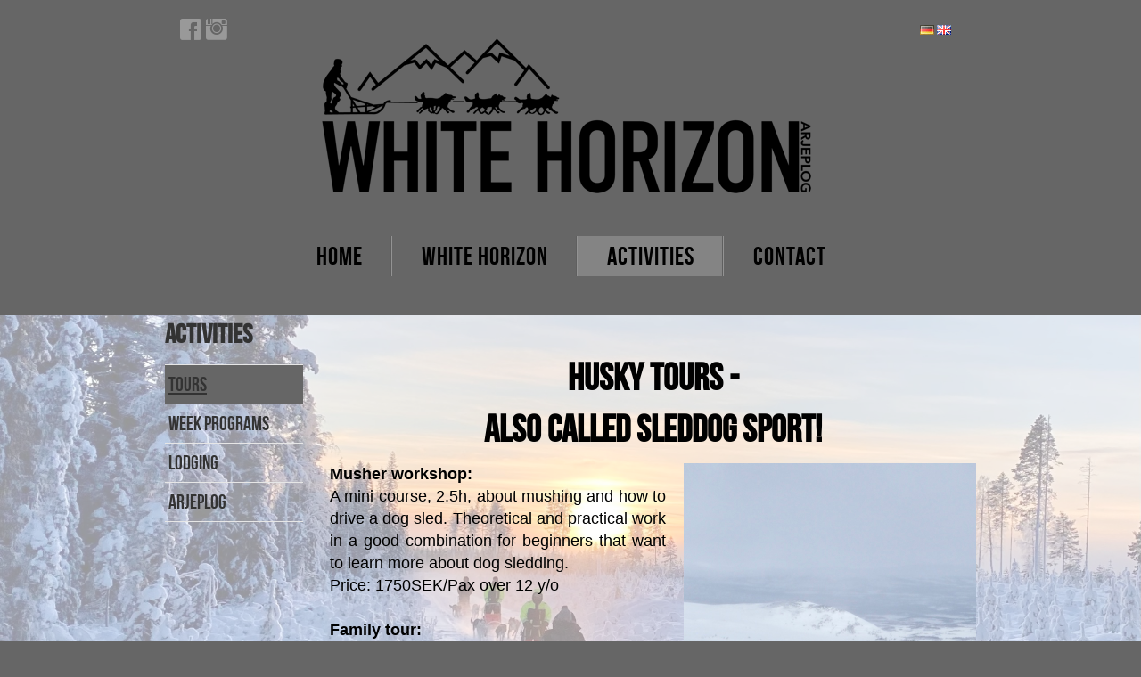

--- FILE ---
content_type: text/html;charset=utf-8
request_url: https://www.whitehorizon.se/en-GB/activities/tours-44669190
body_size: 9348
content:
<!DOCTYPE html PUBLIC "-//W3C//DTD XHTML 1.0 Transitional//EN" "http://www.w3.org/TR/xhtml1/DTD/xhtml1-transitional.dtd"><html lang="en" xml:lang="en" xmlns="http://www.w3.org/1999/xhtml" class=" h24_page_sub touch-menu-fix js-bundles faux-section-support h24mobile design-45 theme-311"  xmlns:fb="http://www.facebook.com/2008/fbml">
<head>
	<meta name="keywords" content="" />
	<meta name="description" property="og:description" content="Husky tours - Also called sleddog sport!  Musher workshop: A mini course, 2.5h, about mushing and how to drive a dog sled. Theoretical and practical work in ..." />

	
		
	<title>Tours | WHITE HORIZON</title>

			<style type="text/css">
			/* h24-icon */
			@font-face {
    font-family: 'h24-icon';
    src: url('/public/css/fonts/h24icon-webfont.eot');
    src: url('/public/css/fonts/h24icon-webfont.eot?#iefix') format('embedded-opentype'),
         url('/public/css/fonts/h24icon-webfont.woff') format('woff'),
         url('/public/css/fonts/h24icon-webfont.ttf') format('truetype'),
         url('/public/css/fonts/h24icon-webfont.svg#h24-iconicon') format('svg');
    font-weight: normal;
    font-style: normal;
} 

/* Use the following CSS code if you want to use data attributes for inserting your icons */
[data-icon]:before {
	font-family: 'h24-icon';
	content: attr(data-icon);
	speak: none;
	font-weight: normal;
	line-height: 1;
	-webkit-font-smoothing: antialiased;
    -moz-osx-font-smoothing: grayscale;
}

.h24_icon_right_space {
	padding-right: 0.5em;
}
.h24_icon_left_space {
    padding-left: 0.5em;
}

.h24_icon_letterpress {
    /*.opacity(85);*/
    opacity: 0.85;
    filter: alpha(opacity=85);
    text-shadow: rgba(255,255,255,0.2) 0 .1em, rgba(0,0,0,0.4) -0.1em -0.1em;
}		</style>
	
		<script type="text/javascript" src="/public/js/jquery/jquery-1.7.2.min.js"></script>

	<link rel="stylesheet" media="screen" type="text/css" href="//d16pu24ux8h2ex.cloudfront.net/css/bundles/H24DLiveMode-0/3527bc1a20cf4ef2e4cf4681b7930dad.h24.gz.css" />
<link rel="stylesheet" media="screen" type="text/css" href="/Page/H24-Combined-CSS?v=223&amp;iv=426&amp;h=255874&amp;ci=44669190" />

<style type="text/css">
/* Bebas Neue */
/*! License for this font can be found at:http://www.fontsquirrel.com/license/bebas-neue !*/ @font-face {font-family:'BebasNeueRegular';src:url('/public/css/fonts/BebasNeue-webfont.eot');src:local('☺'), url('/public/css/fonts/BebasNeue-webfont.woff') format('woff'), url('/public/css/fonts/BebasNeue-webfont.ttf') format('truetype'), url('/public/css/fonts/BebasNeue-webfont.svg#webfontkEV7KIuF') format('svg');font-weight:normal;font-style:normal;}
</style>

<style type="text/css">
/* Source Sans */
/*! License for this font can be found at:SIL Open Font License 1.1 (http://scripts.sil.org/OFL) !*/ @font-face {font-family:'SourceSansPro';src:url('/public/css/fonts/SourceSansPro-Bold-webfont.eot');src:url('/public/css/fonts/SourceSansPro-Bold-webfont.eot?#iefix') format('embedded-opentype'), url('/public/css/fonts/SourceSansPro-Bold-webfont.woff') format('woff'), url('/public/css/fonts/SourceSansPro-Bold-webfont.ttf') format('truetype'), url('/public/css/fonts/SourceSansPro-Bold-webfont.svg#SourceSansPro') format('svg');font-weight:bold;font-style:normal;}@font-face {font-family:'SourceSansPro';src:url('/public/css/fonts/SourceSansPro-BoldIt-webfont.eot');src:url('/public/css/fonts/SourceSansPro-BoldIt-webfont.eot?#iefix') format('embedded-opentype'), url('/public/css/fonts/SourceSansPro-BoldIt-webfont.woff') format('woff'), url('/public/css/fonts/SourceSansPro-BoldIt-webfont.ttf') format('truetype'), url('/public/css/fonts/SourceSansPro-BoldIt-webfont.svg#SourceSansPro') format('svg');font-weight:bold;font-style:italic;}@font-face {font-family:'SourceSansPro';src:url('/public/css/fonts/SourceSansPro-Regular-webfont.eot');src:url('/public/css/fonts/SourceSansPro-Regular-webfont.eot?#iefix') format('embedded-opentype'), url('/public/css/fonts/SourceSansPro-Regular-webfont.woff') format('woff'), url('/public/css/fonts/SourceSansPro-Regular-webfont.ttf') format('truetype'), url('/public/css/fonts/SourceSansPro-Regular-webfont.svg#SourceSansPro') format('svg');font-weight:normal;font-style:normal;}@font-face {font-family:'SourceSansPro';src:url('/public/css/fonts/SourceSansPro-It-webfont.eot');src:url('/public/css/fonts/SourceSansPro-It-webfont.eot?#iefix') format('embedded-opentype'), url('/public/css/fonts/SourceSansPro-It-webfont.woff') format('woff'), url('/public/css/fonts/SourceSansPro-It-webfont.ttf') format('truetype'), url('/public/css/fonts/SourceSansPro-It-webfont.svg#SourceSansPro') format('svg');font-weight:normal;font-style:italic;}
</style>

<style type="text/css">
.h24-u-documentBackgroundHolder {background-color:#666666;background-image:none;}.pp-FauxSection-index0 {background-repeat:no-repeat;background-attachment:fixed;background-position:left center;background-size:cover;background-color:#ffffff;background-image:url('https://h24-original.s3.amazonaws.com/255874/30861138-HiHLF.jpg');}.pp-FauxSection-index0:before {background-color:#ffffff;opacity:0.6;}</style>





		<style type="text/css">
	.H24-Mobile-DesktopFooter {
		display:block;
	}
	</style>

					<style type="text/css">
		.responsive_header_panel {
			background-color: #121212 !important;
			color: #FFF !important;
		}

		.responsive_header_panel .header_panel_main .mobile-nav {
			background-color: #121212 !important;
		}

		.responsive_menu_action .hamburger_toggle_button_iconbar {
			background-color: #EEE !important;
		}

		.responsive_header_panel .page_title a:link,
		.responsive_header_panel .page_title a:visited {
			color: #FFF !important;
		}

		.h24mobile .responsive_nav_main .menu_level_1 li a,
		.h24mobile .responsive_nav_main .menu_level_1 li a:link,
		.h24mobile .responsive_nav_main .menu_level_1 li a:active,
		.h24mobile .responsive_nav_main .menu_level_1 li a:visited {
			background-color: #1e1e1e !important;
			border-top: 1px solid #383838 !important;
			border-bottom: 0 !important;
			color: #FFF !important;
		}
		.h24mobile .responsive_nav_main li.active > a:link, 
		.h24mobile .responsive_nav_main li.active > a:active,
		.h24mobile .responsive_nav_main li.active > a:visited {
			background-color: #121212 !important;
			color: #FFF !important;
		}

		.h24mobile .responsive_nav_main .menu_level_1 li.menu_submenu_open > a {
			border-top: 1px solid #383838 !important;
			background-color: #121212 !important;
			color: #FFF !important;
		}

		#responsive_flag_nav li a,
		#responsive_flag_nav li a:link,
		#responsive_flag_nav li a:active,
		#responsive_flag_nav li a:visited {
			background-color: #1e1e1e !important;
			border-top: 1px solid #383838 !important;
			border-bottom: 0 !important;
			color: #FFF !important;
		}

		.h24mobile .responsive_header_store_panel {
			background-color: #000000 !important;
		}

		#responsive_menu_icon {
			color: #FFF !important;
		}

	</style>
		<meta name="viewport" content="width=device-width, initial-scale=1.0" />
				<link rel="stylesheet" media="only screen and (max-width: 1023px)" type="text/css" href="//d16pu24ux8h2ex.cloudfront.net/css/bundles/H24MobileMode-0/710578b300f95d4168d83dfcefca172d.h24.gz.css" />		<script type="text/javascript">
		$(function() {
			$h24.mobile.init();
		});
		</script>
		<!-- End of responsive design -->
	





<!-- Google Analytics -->
<script type="text/javascript">
/* <![CDATA[ */
(function(i,s,o,g,r,a,m){i['GoogleAnalyticsObject']=r;i[r]=i[r]||function(){
(i[r].q=i[r].q||[]).push(arguments)},i[r].l=1*new Date();a=s.createElement(o),
m=s.getElementsByTagName(o)[0];a.async=1;a.src=g;m.parentNode.insertBefore(a,m)
})(window,document,'script','https://www.google-analytics.com/analytics.js','ga');

ga('create', 'UA-212973621-1', 'auto');
ga('send', 'pageview');
/* ]]> */
</script>
<!-- End Google Analytics -->

<meta name="google-site-verification" content="wJuiqT5Km5ZiZDK-819tBC-od5Wc2BRIJ2Is5Y6-9-o" />
<style media="print">
	.hidden,#header,#head,.h24_footer,#footer,.h24_bg_image,#h24_webshop,#h24_order_popup,.h24_do_not_print,.alert_message,#h24_jq_tools_gallery,#facebox,#shadowbox_container,#top-menu-wrapper,#leftside,.sf-menu,#h24_simple_top_menu,#menu,#h24_controlPanel, #admin_panel, #add_content_panel, #ap_subMenuHolder,.editing_control_panel, .settings, .h24_minidropdown, .dialog_save_cancel_buttons,#h24_quickstart, #terms, #purchase_dialog, #h24_purchase_manager, .h24_dialog,#sortable_helper, .simplebit_tab, #h24_picnik_container, .visibility_hidden,.pp-FauxSection, .responsive_container{display:none !important;}/*! Non-supported blocks !*/ .h24_galleria_block {display:none !important;}/*! Make content wide !*/ .h24_heading span,.h24_content_container {width:95% !important;}.h24_collection {float:left;padding:10px;margin-bottom:20px;max-width:100% !important;width:auto !important;}.h24_collection_newline {clear:both;}.block_container {margin:0 10px 10px 0;}.h24_block_rss_block .mobile_fluid_width {width:95% !important;}.h24_content_container img {max-width:100% !important;}/*! Reset block height !*/ .block_container {min-height:auto !important;}.sortable {list-style-type:none;}body, .h24_design { background-color:#ffffff !important;;background-image:none !important;font-family:Georgia, Times, serif !important;font-size:11pt;/*!line-height:1.2;!*/ color:#000000 !important;}img {border:0;}p, span, td, th, h1,h2,h3,h4,h5,em,b,strong { color:#000000 !important;}p {margin:0;}li {background-image:none !important;}a:link, a:visited {color:#0059BF;background:transparent;font-weight:bold;text-decoration:underline;}/*! Clearing !*/ .clearer { clear:both; }/*! Simple gallery !*/ div.simple_gallery_content > div {float:left;position:relative;}div.simple_gallery_content  {clear:both;overflow:hidden;width:100%;}/*! Google maps !*/ div.h24_do_print {display:block;}</style>
</head>
<body class="h24-u-documentBackgroundHolder">
<div class="h24-u-documentBackgroundHolder-opacity-color"></div>


<div id="responsive_header_container" class="responsive_container">

<!-- Header panel -->
<div id="responsive_header_panel" class="responsive_header_panel languages_enabled">
	<section class="header_panel_main">
		<div class="header_panel_nav_title">
							<h2 class="page_title">
					<a href="//www.whitehorizon.se/">
						WHITE HORIZON					</a>
				</h2>
						&nbsp;		</div>
		<nav class="mobile-nav">
			<div class="header_panel_nav_flag">
									<a href="#" id="responsive_language_icon" class="responsive_language_icon">
												<img class="flag" src="/public/css/common/images/flags2.0/flags-iso/shiny/48/GB.png" alt="Engelska" /> 
					</a>
							</div>

						<div class="header_panel_nav_menu">
				<a href="#" id="responsive_menu_icon" class="responsive_menu_action">
					<span class="hamburger_toggle_button_iconbar">&nbsp;</span>
					<span class="hamburger_toggle_button_iconbar">&nbsp;</span>
					<span class="hamburger_toggle_button_iconbar">&nbsp;</span>
				</a>
			</div>
						<div style="clear:both"></div> 
		</nav>
	</section>
	
	<div class="clearer"></div>
</div>


	<div id="responsive_flag_container">
		
<ul id="responsive_flag_nav" class="responsive_flag_nav closed">
					<li class="">
			<a href="/de-DE">
								<img class="flag" src="/public/css/common/images/flags2.0/flags-iso/shiny/48/DE.png" alt="Deutsch" /> 
				<span style="">Deutsch</span> 
			</a>
		</li>
					<li class="">
			<a href="/en-GB">
								<img class="flag" src="/public/css/common/images/flags2.0/flags-iso/shiny/48/GB.png" alt="English" /> 
				<span style="">English</span> 
			</a>
		</li>
	</ul>

	</div>


<nav id="responsive_nav_main" class="responsive_nav_main responsive_nav_main_top closed">
	<ul class="menu_level_1">
								<li >
									<a href="/en-GB/home-44669060">
						Home						
											</a>
											</li>
											<li class="menu_submenu_parent">
									<a href="/en-GB/white-horizon-44669067">
						White Horizon						
												<span data-icon="&#xC03F;" aria-hidden="true"></span>
											</a>
												<ul class="menu_level_2">
																		<li >
																	<a href="/en-GB/white-horizon/about-us-46964624">
										About us																			</a>
																							</li>
																								<li >
																	<a href="/en-GB/white-horizon/our-team-members-44669183">
										Our Team Members																			</a>
																							</li>
																								<li >
																	<a href="/en-GB/white-horizon/animal-husbandry-44669199">
										Animal Husbandry																			</a>
																							</li>
																								<li >
																	<a href="/en-GB/white-horizon/training-47042438">
										Training																			</a>
																							</li>
																								<li >
																	<a href="/en-GB/white-horizon/volunteers-45531233">
										Volunteers																			</a>
																							</li>
																								<li >
																	<a href="/en-GB/white-horizon/visual-impressions-44669434">
										Visual Impressions																			</a>
																							</li>
															</ul>
							</li>
											<li class="menu_submenu_parent">
									<a href="/en-GB/activities-44669072">
						Activities						
												<span data-icon="&#xC03F;" aria-hidden="true"></span>
											</a>
												<ul class="menu_level_2">
																		<li >
																	<a href="/en-GB/activities/tours-44669190">
										Tours																			</a>
																							</li>
																								<li >
																	<a href="/en-GB/activities/week-programs-44669194">
										Week programs																			</a>
																							</li>
																								<li >
																	<a href="/en-GB/activities/lodging-44669404">
										Lodging																			</a>
																							</li>
																								<li >
																	<a href="/en-GB/activities/arjeplog-44725182">
										Arjeplog																			</a>
																							</li>
															</ul>
							</li>
											<li class="menu_submenu_parent">
									<a href="/en-GB/contact-44669450">
						Contact						
												<span data-icon="&#xC03F;" aria-hidden="true"></span>
											</a>
												<ul class="menu_level_2">
																		<li >
																	<a href="/en-GB/contact/guest-book-44669424">
										Guest Book																			</a>
																							</li>
															</ul>
							</li>
						</ul>
</nav>
<div style="clear: both"></div></div>
<div class="responsive_nav_overlay hidden" id="responsive_nav_overlay"></div>


<div id="fb-root"></div>

<!-- H24Design Template Start -->
	

	<div id="wrapper">
		<div id="header">
			<div class="logo">	<div id="h24_flag_list" style="left: 852px; top: 6px;">
	
		<div class="h24_flag_list_content">
							<p id="h24_flag_list_p" class="h24_flag_holder">
															<a href="/de-DE">
																					<img src="/public/css/common/images/flags/de.gif" alt="Deutsch" />
																					</a>
																									
																									<span>
																					<img src="/public/css/common/images/flags/gb.gif" alt="English" />
																					</span>
																									
						</p>
								</div>
	</div>
	

<div class="h24-socialBox-container" style="left:19px; top:0px; display: inline-block;" data-section="socialBoxContainer" data-appearance="sidebar_closed" data-active="true" data-linked="yes">
																																															
 			 				<a href="http://facebook.com/whitehorizon.se" aria-label="facebook" onclick="window.open(this.href);return false;">
					<span class="h24-socialBox-headerPanel-icon  h24-socialBox-headerPanel-icon__light" data-icon="&#58385;" aria-hidden="true"></span>				</a>
 																																																					
 			 				<a href="http://instagram.com/whitehorizon.se" aria-label="instagram" onclick="window.open(this.href);return false;">
					<span class="h24-socialBox-headerPanel-icon  h24-socialBox-headerPanel-icon__light" data-icon="&#58387;" aria-hidden="true"></span>				</a>
 																																														
		</div>
</div>
			<div id="nav">
				<ul><li class="">
						<a href="/en-GB">Home</a><span></span>
					</li><li class="">
						<a href="/en-GB/white-horizon-44669067">White Horizon</a><span></span>
					</li><li class="active">
						<a href="/en-GB/activities-44669072">Activities</a><span></span>
					</li><li class="">
						<a href="/en-GB/contact-44669450">Contact</a><span></span>
					</li></ul>
			</div>
		</div>
		<div id="main">
			<div id="twocolumns">
				<div id="content">
					<div id="h24_content_container" style="width:725px" class="h24_content_container" data-design-layout="[&quot;100.000&quot;]" data-layout-id="28"><div id="collection0" style="width:725px;" class="h24_collection h24_first_collection h24_last_collection  h24_first_last_collection h24_faux_section_collection" data-collection-index="0"><div id="block_container_121905697" class="block_container standard_text_block text_block" style="min-height:0px;margin:0;">
		<div id="block_121905697">
														
	<div class="h24_frame_personal h24_frame_width" style="width: 725px; ">
		<div class="h24_frame_personal_style" style="border-width: 0px;border-style: solid;border-color: #000000;border-radius: 0px;-moz-border-radius: 0px;-webkit-border-radius: 0px;background-color: rgba(, , , 1);">
			<div class="h24_frame_personal_text h24_frame_padding" style="padding: 0px 0px 0px 0px "><div class="text_content" ><p style="text-align: center;"><span style="font-size:42px;"><strong>Husky tours -<br />
Also called sleddog sport!</strong></span></p>
</div></div>
			
			<div class="clearer"></div>
		</div>
		</div>
					</div>
		<div class="clearer"></div>
</div>

<div id="block_container_117843744" class="block_container standard_text_block text_block h24_containsImage h24_image-float-right" style="min-height:0px;margin:0;">
		<div id="block_117843744">
														
	<div class="h24_frame_none h24_frame_width" style="width: 725px; ">
		<div class="h24_frame_none_text h24_frame_padding" style="padding: 0px 0px 30px 0px "><div id="text_block_image_117843744" class="float-right text_block_image_div h24_normal_text" style="position:relative;width:328px;" >
							<img id="block_img_117843744" src="https://dst15js82dk7j.cloudfront.net/255874/101236535-hianU.jpg" width="328" srcset="https://dst15js82dk7j.cloudfront.net/255874/101236536-cAraN.jpg 656w" alt="" title="" class="resizeable text_image" />
						<span class="h24_caption"></span>
	</div>
<div class="text_content" ><p><span style="font-size:18px;"><strong>Musher workshop:</strong><br />
A mini course, 2.5h,&nbsp;about mushing and how to drive a dog sled. Theoretical and practical work in a good combination for beginners that want to learn more about dog sledding.&nbsp;<br />
Price:&nbsp;1750SEK/Pax over 12 y/o<br />
<br />
<strong>Family tour:</strong>&nbsp;<br />
A shorter tour with all options open, perfect for kids under 12 y/o.<br />
Price: on request.<br />
<br />
<strong>2h tour:</strong><br />
The most popular tour, where you drive your own sleddog team with time for photo and cuddle stops.<br />
Price:&nbsp;1750SEK/Pax over 12 y/o<br />
<br />
<strong>Full day:</strong>&nbsp;<br />
It's a&nbsp;more advanced tour, where we go on a&nbsp;5-6h tour with the dogs. Along the trail we will make a lunch break and the dogs can relax a bit!&nbsp;<br />
Price:&nbsp;3900SEK/Pax over 12 y/o<br />
<br />
<strong>Shared sled:</strong><br />
Like described above but where you and a friend or child share a bigger sled.&nbsp;<br />
Price&nbsp;2h: 1500SEK/Pax over 12 y/o<br />
Price&nbsp;Full day: 3200SEK/Pax over 12 y/o<br />
<br />
<strong>Week program:</strong><br />
We offer two different <a href="/en-GB/activities/week-programs-44669194" target="_blank">week programs</a>&nbsp;for husky lovers that can be personalized. One programm is a&nbsp;&nbsp;week of outdoor life on wooden ski and the other&nbsp;program for everyone&nbsp;who want to try many different things that are typical for Lapland.&nbsp;</span></p>
</div></div>
		<div class="clearer"></div>
		</div>
					</div>
		<div class="clearer"></div>
</div>


<div id="block_container_117843745" class="block_container presentation_image_block" style="min-height:0px;">
	<div id="block_117843745">
		<div class="h24_normal_text">
			<div class="h24_image_block_align h24_image_block_align_left    " style="width:725px;border-color:#262626;" >
																	<a href="https://dst15js82dk7j.cloudfront.net/255874/101594678-u4K9g.jpg" class="h24-js-iv" title="">
						<img id="block_img_117843745" style="" class="presentation_image_block_image" src="https://dst15js82dk7j.cloudfront.net/255874/101594026-Wghac.jpg" srcset="https://h24-original.s3.amazonaws.com/255874/29208666-er1xg.jpg 1080w" alt="" title="" />
					</a>
							</div>
			<span id="block_text_117843745" class="h24_caption h24_image_block_align_left" style="display:none;"></span>
		</div>
	</div>
</div>
<div id="block_container_121905698" class="block_container standard_text_block text_block" style="min-height:0px;margin:0;">
		<div id="block_121905698">
														
	<div class="h24_frame_none h24_frame_width" style="width: 725px; ">
		<div class="h24_frame_none_text h24_frame_padding" style="padding: 30px 0px 0px 0px "><div class="text_content" ><p style="text-align: center;"><span style="font-size:42px;"><strong>Ice fishing -<br />
The best way to catch dinner</strong></span></p>
</div></div>
		<div class="clearer"></div>
		</div>
					</div>
		<div class="clearer"></div>
</div>

<div id="block_container_117843746" class="block_container standard_text_block text_block h24_containsImage h24_image-float-right" style="min-height:0px;margin:0;">
		<div id="block_117843746">
														
	<div class="h24_frame_none h24_frame_width" style="width: 725px; ">
		<div class="h24_frame_none_text h24_frame_padding" style="padding: 0px 0px 30px 0px "><div id="text_block_image_117843746" class="float-right text_block_image_div h24_normal_text" style="position:relative;width:328px;" >
							<a href="https://dst15js82dk7j.cloudfront.net/255874/93602591-hJj91.jpg" class="h24-js-iv text_block_image" title="">
				<img id="block_img_117843746" src="https://dst15js82dk7j.cloudfront.net/255874/101236537-pKzK9.jpg" width="328" srcset="https://dst15js82dk7j.cloudfront.net/255874/101236538-u9vhR.jpg 656w" alt="" class="resizeable text_image" title="" />
			</a>
						<span class="h24_caption"></span>
	</div>
<div class="text_content" ><p><span style="font-size:18px;">During the wintertime ice fishing is a natural part in the life up north. This is an important task for getting food for the evening. That is why you can see people sitting out on the frozen lakes. They are ice fishing!<br />
<br />
If you want to try this we will pack the gears needed, put on the snowshoes and go out on the ice to show you how it works, drilling a hole in the meter deep ice and catching some fishes for dinner.&nbsp;<br />
<br />
Price: 800SEK/pax over 12 y/o. Tour is&nbsp;2h long.&nbsp;</span></p>
</div></div>
		<div class="clearer"></div>
		</div>
					</div>
		<div class="clearer"></div>
</div>

<div id="block_container_121905699" class="block_container standard_text_block text_block" style="min-height:0px;margin:0;">
		<div id="block_121905699">
														
	<div class="h24_frame_personal h24_frame_width" style="width: 725px; ">
		<div class="h24_frame_personal_style" style="border-width: 0px;border-style: solid;border-color: #000000;border-radius: 0px;-moz-border-radius: 0px;-webkit-border-radius: 0px;background-color: rgba(, , , 1);">
			<div class="h24_frame_personal_text h24_frame_padding" style="padding: 0px 0px 0px 0px "><div class="text_content" ><p style="text-align: center;"><strong><span style="font-size:42px;">Hiking -<br />
The mountains are calling!</span></strong></p>
</div></div>
			
			<div class="clearer"></div>
		</div>
		</div>
					</div>
		<div class="clearer"></div>
</div>

<div id="block_container_117843747" class="block_container standard_text_block text_block h24_containsImage h24_image-float-right" style="min-height:0px;margin:0;">
		<div id="block_117843747">
														
	<div class="h24_frame_none h24_frame_width" style="width: 725px; ">
		<div class="h24_frame_none_text h24_frame_padding" style="padding: 0px 0px 30px 0px "><div id="text_block_image_117843747" class="float-right text_block_image_div h24_normal_text" style="position:relative;width:328px;" >
							<a href="https://dst15js82dk7j.cloudfront.net/255874/101604488-rh9j3.jpg" class="h24-js-iv text_block_image" title="">
				<img id="block_img_117843747" src="https://dst15js82dk7j.cloudfront.net/255874/101604489-7MyIs.jpg" width="328" srcset="https://dst15js82dk7j.cloudfront.net/255874/101604490-MG6oA.jpg 656w" alt="" class="resizeable text_image" title="" />
			</a>
						<span class="h24_caption"></span>
	</div>
<div class="text_content" ><p><span style="font-size:18px;">The area we live in is perfect for all kinds of hiking, we have mountains and forest, nearly 9000 lakes and hundreds of miles of beaches. Arjeplog is the dream for hiking.&nbsp;<br />
Untouched landscape with great views, a rich history and culture can be told and you can hear the silence. Or like we use to say - You can hear the mountains calling!<br />
<br />
The prices for hiking are personalized. To get a correct price please <a href="/en-GB/contact-44669450" target="_blank">contact us</a>&nbsp;and give us the following information:</span></p>
<ul>
<li><span style="font-size: 18px;">Do you want us to meet somewhere&nbsp;or that we pick you up?</span></li>
<li><span style="font-size:18px;">Do you want us to bring dogs suitable for you as a hiking companion?</span></li>
<li><span style="font-size:18px;">How long do you want to hike?</span></li>
<li><span style="font-size:18px;">Do you want to make an overnight tour?</span></li>
<li><span style="font-size:18px;">Do you want us to bring food?</span></li>
</ul>
</div></div>
		<div class="clearer"></div>
		</div>
					</div>
		<div class="clearer"></div>
</div>


<div id="block_container_117843748" class="block_container presentation_image_block" style="min-height:0px;">
	<div id="block_117843748">
		<div class="h24_normal_text">
			<div class="h24_image_block_align h24_image_block_align_left    " style="width:725px;border-color:#000000;" >
																	<img id="block_img_117843748" style="" class="presentation_image_block_image" src="https://dst15js82dk7j.cloudfront.net/255874/101594027-U6FgA.jpg" srcset="https://dst15js82dk7j.cloudfront.net/255874/101594028-3Lrsc.jpg 1450w" alt="" title="" />
							</div>
			<span id="block_text_117843748" class="h24_caption h24_image_block_align_left" style="display:none;"></span>
		</div>
	</div>
</div>
<div id="block_container_121905700" class="block_container standard_text_block text_block" style="min-height:0px;margin:0;">
		<div id="block_121905700">
														
	<div class="h24_frame_none h24_frame_width" style="width: 725px; ">
		<div class="h24_frame_none_text h24_frame_padding" style="padding: 30px 0px 0px 0px "><div class="text_content" ><p style="text-align: center;"><span style="font-size:42px;"><strong>Snowshoeing -<br />
Breathtaking in different ways</strong></span></p>
</div></div>
		<div class="clearer"></div>
		</div>
					</div>
		<div class="clearer"></div>
</div>

<div id="block_container_117843749" class="block_container standard_text_block text_block h24_containsImage h24_image-float-right" style="min-height:0px;margin:0;">
		<div id="block_117843749">
														
	<div class="h24_frame_none h24_frame_width" style="width: 725px; ">
		<div class="h24_frame_none_text h24_frame_padding" style="padding: 0px 0px 30px 0px "><div id="text_block_image_117843749" class="float-right text_block_image_div h24_normal_text" style="position:relative;width:328px;" >
							<a href="https://dst15js82dk7j.cloudfront.net/255874/93602622-V9lGm.jpg" class="h24-js-iv text_block_image" title="">
				<img id="block_img_117843749" src="https://dst15js82dk7j.cloudfront.net/255874/101236541-ezeCS.jpg" width="328" srcset="https://dst15js82dk7j.cloudfront.net/255874/101236542-3c4FX.jpg 656w" alt="" class="resizeable text_image" title="" />
			</a>
						<span class="h24_caption"></span>
	</div>
<div class="text_content" ><p><span style="font-size:18px;">A great and easy way to experience the winter landscape is to go snowshoe hiking! It's easy to learn how to do it, but it can be though to walk in the snow!&nbsp;<br />
But the great view, as well as the breathtaking path are worth every effort. Of course we will still&nbsp;bring&nbsp;a warm drink and a few snacks to enjoy on the way and together we are going to discover what nature is showing us.&nbsp;<br />
Sometimes we meet reindeers, sometimes we see the place where the snow grouses are sleeping and with a lot of luck a we can see the northen lights shining over the&nbsp;sky!<br />
<br />
Price: 800SEK/pax over 12 y/o. Tour is&nbsp;2-3h long<br />
Tour is not suitable for children!</span></p>
</div></div>
		<div class="clearer"></div>
		</div>
					</div>
		<div class="clearer"></div>
</div>


<div id="block_container_117843751" class="block_container presentation_image_block" style="min-height:0px;">
	<div id="block_117843751">
		<div class="h24_normal_text">
			<div class="h24_image_block_align h24_image_block_align_left    " style="width:725px;border-color:#000000;" >
																	<img id="block_img_117843751" style="" class="presentation_image_block_image" src="https://dst15js82dk7j.cloudfront.net/255874/101594029-jbb01.jpg" srcset="https://dst15js82dk7j.cloudfront.net/255874/101594030-ZET26.jpg 1450w" alt="" title="" />
							</div>
			<span id="block_text_117843751" class="h24_caption h24_image_block_align_left" style="display:none;"></span>
		</div>
	</div>
</div>
<div id="block_container_121905701" class="block_container standard_text_block text_block" style="min-height:0px;margin:0;">
		<div id="block_121905701">
														
	<div class="h24_frame_none h24_frame_width" style="width: 725px; ">
		<div class="h24_frame_none_text h24_frame_padding" style="padding: 30px 0px 0px 0px "><div class="text_content" ><p style="text-align: center;"><span style="font-size:42px;"><strong>Other activities you can do in arjeplog</strong></span></p></div></div>
		<div class="clearer"></div>
		</div>
					</div>
		<div class="clearer"></div>
</div>

<div id="block_container_117843752" class="block_container standard_text_block text_block h24_containsImage h24_image-float-right" style="min-height:0px;margin:0;">
		<div id="block_117843752">
														
	<div class="h24_frame_none h24_frame_width" style="width: 725px; ">
		<div class="h24_frame_none_text h24_frame_padding" style="padding: 0px 0px 30px 0px "><div id="text_block_image_117843752" class="float-right text_block_image_div h24_normal_text" style="position:relative;width:328px;" >
							<a href="https://dst15js82dk7j.cloudfront.net/255874/101594772-r3v0S.jpg" class="h24-js-iv text_block_image" title="">
				<img id="block_img_117843752" src="https://dst15js82dk7j.cloudfront.net/255874/101594773-kVaEs.jpg" width="328" srcset="https://dst15js82dk7j.cloudfront.net/255874/101594774-EsHgV.jpg 656w" alt="" class="resizeable text_image" title="" />
			</a>
						<span class="h24_caption"></span>
	</div>
<div class="text_content" ><p><span>We chose to guide&nbsp;the tours listed above, but there is so much more to&nbsp;experience in <a href="/en-GB/activities/arjeplog-44725182">Arjeplog</a>. So if you want to go on&nbsp;a snowmobile tour or fly with an&nbsp;helicopter over the biggest glacier in Sweden,&nbsp;amongst many other activities, we can help you find someone who will offer those activities.<br />
<br />
Just give us a <a href="/en-GB/contact-44669450" target="_blank">call or message</a> to get some good tips or if you want us to put together a program for you.</span><br />
&nbsp;</p>
<p style="text-align: center;"><strong style="text-align: center;">We work for the whole desitination of Arjeplog&nbsp;to make your dream holiday in the north possible!</strong></p>
</div></div>
		<div class="clearer"></div>
		</div>
					</div>
		<div class="clearer"></div>
</div>

</div><div class="h24_collection_newline h24_last_collection h24_collection_newline_fauxbefore"></div></div>
					<div class="clearer"></div>
				</div>
									<div id="sidebar">
						<h4>Activities</h4>
						<ul>
															<li class="active">
									<a href="/en-GB/activities/tours-44669190" class="active">Tours</a>
																										</li>
															<li>
									<a href="/en-GB/activities/week-programs-44669194">Week programs</a>
																										</li>
															<li>
									<a href="/en-GB/activities/lodging-44669404">Lodging</a>
																										</li>
															<li>
									<a href="/en-GB/activities/arjeplog-44725182">Arjeplog</a>
																										</li>
													</ul>
					</div>
								<div class="clearer"></div>
			</div>
			<div id="footer">
					<div id="h24_footer_content" class="h24_footer_content">		<p>&nbsp;</p>	</div>				<div class="H24-Mobile-DesktopFooter">
		<div class="h24_footer_content">
					
			<br/>
							<p class="h24_mobile_show"><a href="?desktop=1" rel="nofollow">View desktop version</a></p>
					</div>
	</div>

				<div class="clearer"></div>
			</div>
			<div class="clearer"></div>
		</div>
	</div><!-- H24Design Template End -->



	<div id="h24_store_panel" class="hidden h24_do_not_print">
		<div id="h24_store_panel_wrapper">
			<div id="h24_store_panel_content">
			</div>
		</div>
	</div>


	<script type="text/javascript" src="//d16pu24ux8h2ex.cloudfront.net/js/bundles/H24DLiveMode/2c7f98b343ab2d0dd631008d77d9c495.gz.js"></script>
<script type="text/javascript" src="/public/js/dynamic-resources.php?hid=255874&amp;vl=en-GB&amp;l=1&amp;ac=sv-SE&amp;dl=en-GB"></script>
<script type="text/javascript">
<!--//--><![CDATA[
$(function(){$h24.docReady();});
//]]>
</script>
<!--[if IE 7]><script type="text/javascript">document.getElementsByTagName('html')[0].className += ' ua-ie7';</script><![endif]-->
<!--[if IE 8]><script type="text/javascript">document.getElementsByTagName('html')[0].className += ' ua-ie8';</script><![endif]-->
<!--[if lte IE 8]><script type="text/javascript">document.getElementsByTagName('html')[0].className += ' ua-lte-ie8';</script><![endif]-->
<!--[if IE 9]><script type="text/javascript">document.getElementsByTagName('html')[0].className += ' ua-ie9';</script><![endif]-->
<script type="text/javascript">
<!--//--><![CDATA[

	var $h24 = new h24core({"pageid":12308433,"homepageid":"255874","sessionid":"dqvc7p5nstv5u41bqvl8qvvr1te28t3m","editorBrandname":"Hemsida24","pageci":"44669190","design_id":"45","theme_id":"311","navigation_selectors":"#nav, #sidebar","design_revision_id":"3153","overflow_item_selector":"#nav li","overflow_width":"920","overflowing_menu_allowed":false,"ckeditor_html_enabled":false,"blocks":{"StandardTextBlock":["121905697","117843744","121905698","117843746","121905699","117843747","121905700","117843749","121905701","117843752"],"PresentationImageBlock":["117843745","117843748","117843751"]},"lang":"sv-SE","imageViewer":"Fancybox","isMobile":true,"hasActiveStore":false}); 
				
	$(function() {
		// Background-attachment equal to fixed is not working so good on mobiles/tablets, so replace with 
		// scroll instead only on body and page faux sections.
		if ($(window).width() <= 1280 && Modernizr.touch)
		{
			// MOBILE TOUCH DEVICE
			
			if ($('body').css('backgroundAttachment') === 'fixed')
			{
				$('body').css('backgroundAttachment', 'scroll');
			}

			$('.pp-FauxSection').each(function() {
				var $this = $(this);

				if ($this.css('backgroundAttachment') === 'fixed')
				{
					$this.css('backgroundAttachment', 'scroll');
				}
			});
		}
	});


//]]>
</script>
<script type="text/javascript">
/* <![CDATA[ */
document.write('<div id="h24_webshop" class="hidden h24_do_not_print"><div id="h24_webshop_wrapper"><div id="h24_webshop_toggle" class="toggle_webshop"><span>Varukorg</span></div><div id="h24_webshop_content"></div><!'+'--[if lte IE 6.5]><iframe></iframe><![endif]--></div></div>');
document.write('<div data-color="#000000" data-opacity="0.3" data-speed="500" class="h24_jqt_simple_overlay h24_do_not_print" id="h24_jq_tools_gallery" ><a class="h24_jqt_prev">Previous</a><a class="h24_jqt_next">Next</a><div class="h24_jqt_info"></div><img class="h24_jqt_progress" src="/public/js/jquery/jquery_tools/flowplayer/loading.gif" alt="Loading..." /></div>');
$(function() {
	var a = new Image(1,1);
	a.src="/public/js/h24ca_ddb.php?hid=255874&referer="+encodeURIComponent(document.referrer)+"&r="+Math.random()*1000000;
});
/* ]]> */
</script>



<script type="text/javascript">
$(function() {
		var iframesOnPage = $('iframe').size();

	if (iframesOnPage > 0) {
		setInterval(function() {
			$h24.fauxSections.reposition();
		}, 500);
	}
});
</script>

</body>
	<script type="text/javascript">
				$(function() {
			// Load font awesome dynamically
			(function() {
				var l = document.createElement('link');
				l.rel = 'stylesheet';
				l.href = '//cdnjs.cloudflare.com/ajax/libs/font-awesome/4.7.0/css/font-awesome.min.css';
				var h = document.getElementsByTagName('head')[0];
				h.parentNode.insertBefore(l, h);
			})();
		});
	</script>

					<script type="text/javascript">
		(function($, undefined) {
			$(function() {
				// Only add recaptcha script if any form blocks exists
				if ($('#h24_content_container .form_block').size() > 0) {
					var script = document.createElement("script");
				    script.type = "text/javascript";
				    script.src = "https://www.google.com/recaptcha/api.js?hl=en";
				    script.defer = true;
				    script.async = true;

				    $("head").append(script);
				}
			});
		})(jQuery);
		</script>
	</html>
